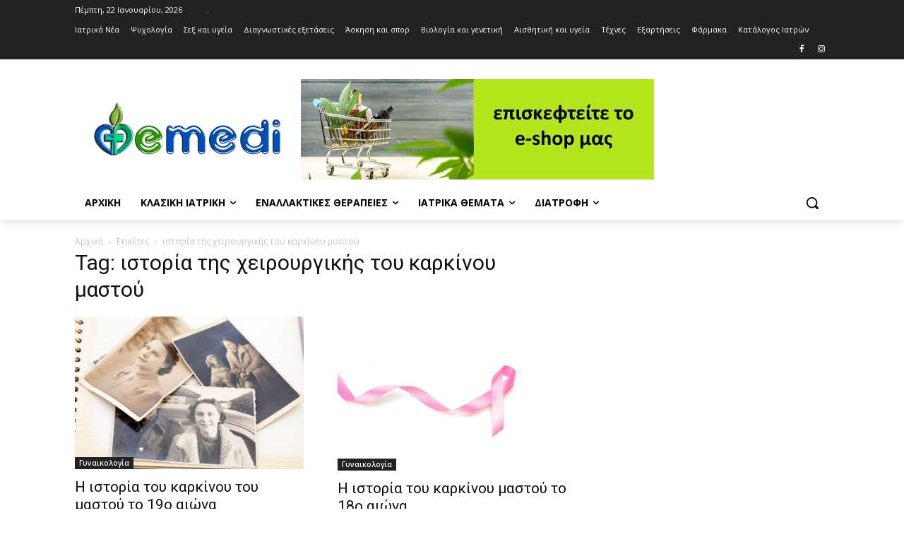

--- FILE ---
content_type: text/css
request_url: https://www.emedi.gr/wp-content/plugins/business-directory-plugin/assets/css/widgets.min.css?ver=6.2.1
body_size: 140
content:
.wpbdp-listings-widget-list{margin:0 !important;padding:0 !important;list-style-type:none !important}.wpbdp-listings-widget-list li{list-style:none;border-bottom:1px dotted #eee;margin:0;padding:2px 0}.wpbdp-listings-widget-list li .listing-title{font-weight:bold;display:block}.wpbdp-listings-widget-list .wpbdp-listings-widget-item{padding:10px 0}.wpbdp-listings-widget-list .wpbdp-listings-widget-container{display:flex;gap:0 10px}.wpbdp-listings-widget-list .wpbdp-listings-widget-thumb,.wpbdp-listings-widget-list .wpbdp-listings-widget-item--title-and-content{box-sizing:border-box;flex:0 0 auto}.wpbdp-listings-widget-list .wpbdp-listings-widget-item--title-and-content{flex-grow:1;flex:1}.wpbdp-listings-widget-list .wpbdp-listings-widget-thumb{margin:0}.wpbdp-listings-widget-list .wpbdp-listings-widget-thumb a{display:block !important;margin:0 auto !important;position:relative;width:100%}.wpbdp-listings-widget-list .wpbdp-listings-widget-thumb img{height:auto;max-width:100%;margin:0 auto}.wpbdp-listings-widget-list .wpbdp-listing-title{font-weight:bold}.wpbdp-listings-widget-list .wpbdp-listings-widget-item--field-ratings .count{display:none}.wpbdp-listings-widget-list .wpbdp-listings-widget-item-with-left-thumbnail-in-desktop,.wpbdp-listings-widget-list .wpbdp-listings-widget-item-with-right-thumbnail-in-desktop{flex-direction:row;flex-wrap:wrap}.wpbdp-listings-widget-list .wpbdp-listings-widget-item-with-left-thumbnail-in-desktop .wpbdp-listings-widget-thumb,.wpbdp-listings-widget-list .wpbdp-listings-widget-item-with-right-thumbnail-in-desktop .wpbdp-listings-widget-thumb{flex-basis:33%;width:33%}.wpbdp-listings-widget-list .wpbdp-listings-widget-item-with-right-thumbnail-in-desktop .wpbdp-listings-widget-container{flex-direction:row-reverse}.wpbdp-listings-widget-list .wpbdp-listings-widget-item-with-thumbnail-above-in-desktop .wpbdp-listings-widget-container{flex-direction:column;text-align:center}.wpbdp-listings-widget-list .wpbdp-listings-widget-item-with-thumbnail-above-in-desktop .wpbdp-listings-widget-container .wpbdp-listings-widget-thumb{width:100%}.wpbdp-listings-widget-list .wpbdp-listings-widget-item-with-thumbnail-above-in-desktop .wpbdp-listings-widget-container .wpbdp-listings-widget-thumb img{width:100%}@media screen and (min-width:44em){.wpbdp-listings-widget-items-list .wpbdp-listings-widget-item-with-left-thumbnail-in-mobile,.wpbdp-listings-widget-items-list .wpbdp-listings-widget-item-with-right-thumbnail-in-mobile{flex-direction:row;flex-wrap:wrap}.wpbdp-listings-widget-items-list .wpbdp-listings-widget-item-with-left-thumbnail-in-mobile .wpbdp-listings-widget-thumb,.wpbdp-listings-widget-items-list .wpbdp-listings-widget-item-with-right-thumbnail-in-mobile .wpbdp-listings-widget-thumb{flex-basis:33%;width:33%}.wpbdp-listings-widget-items-list .wpbdp-listings-widget-item-with-right-thumbnail-in-mobile .wpbdp-listings-widget-container{flex-direction:row-reverse}.wpbdp-listings-widget-items-list .wpbdp-listings-widget-item-with-thumbnail-above-in-mobile .wpbdp-listings-widget-container{flex-direction:column;text-align:center}.wpbdp-listings-widget-items-list .wpbdp-listings-widget-item-with-thumbnail-above-in-mobile .wpbdp-listings-widget-container .wpbdp-listings-widget-thumb{width:100%}.wpbdp-listings-widget-items-list .wpbdp-listings-widget-item-with-thumbnail-above-in-mobile .wpbdp-listings-widget-container .wpbdp-listings-widget-thumb img{width:100%}}